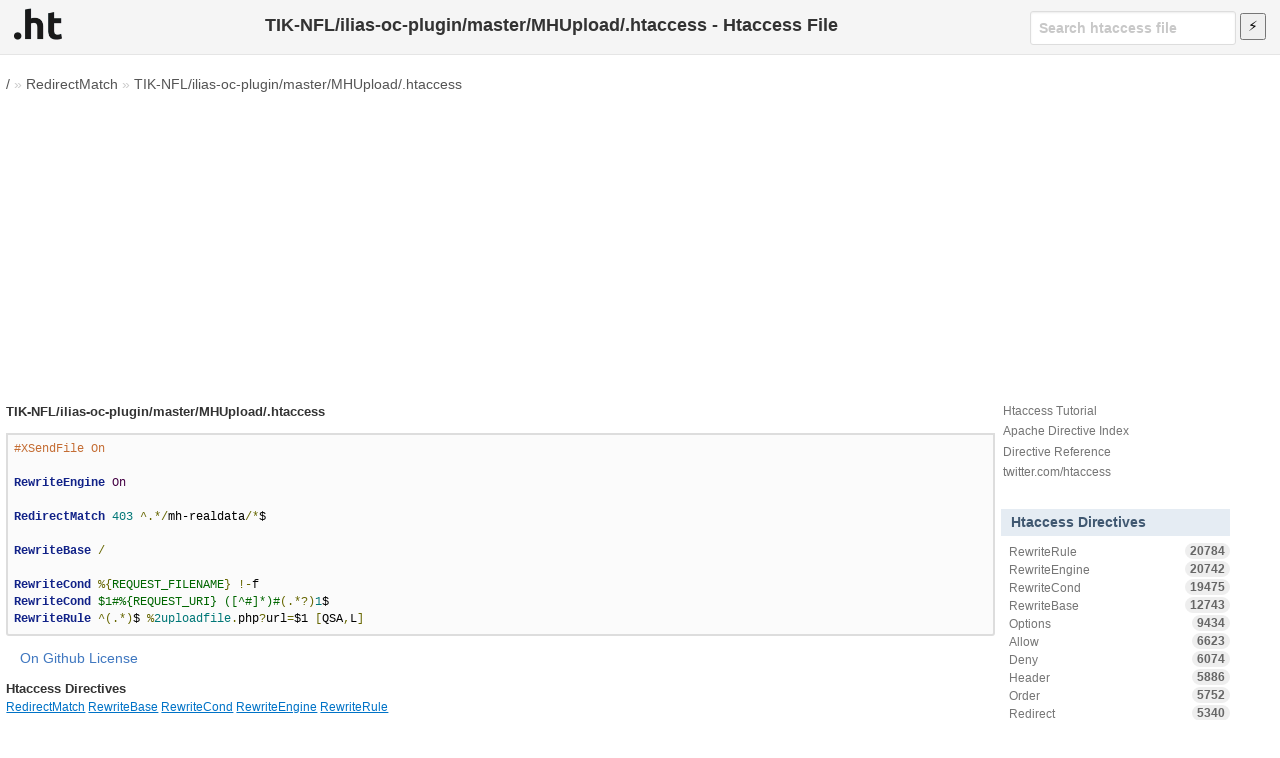

--- FILE ---
content_type: text/html; charset=utf-8
request_url: https://www.google.com/recaptcha/api2/aframe
body_size: 267
content:
<!DOCTYPE HTML><html><head><meta http-equiv="content-type" content="text/html; charset=UTF-8"></head><body><script nonce="KBjfa9xoEdbmWSY-I3J7Zw">/** Anti-fraud and anti-abuse applications only. See google.com/recaptcha */ try{var clients={'sodar':'https://pagead2.googlesyndication.com/pagead/sodar?'};window.addEventListener("message",function(a){try{if(a.source===window.parent){var b=JSON.parse(a.data);var c=clients[b['id']];if(c){var d=document.createElement('img');d.src=c+b['params']+'&rc='+(localStorage.getItem("rc::a")?sessionStorage.getItem("rc::b"):"");window.document.body.appendChild(d);sessionStorage.setItem("rc::e",parseInt(sessionStorage.getItem("rc::e")||0)+1);localStorage.setItem("rc::h",'1768578013007');}}}catch(b){}});window.parent.postMessage("_grecaptcha_ready", "*");}catch(b){}</script></body></html>